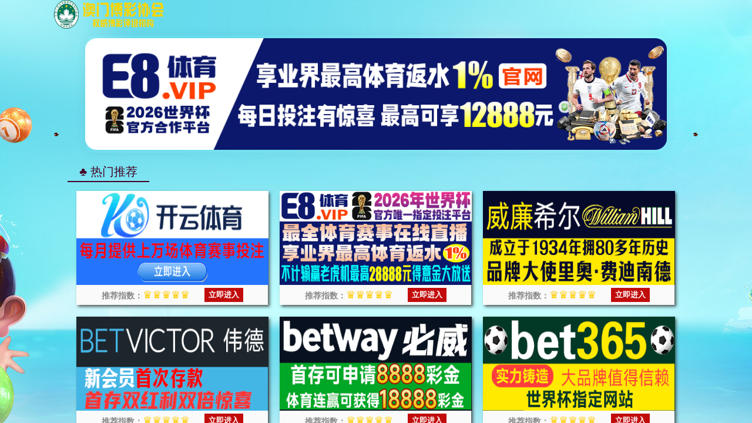

--- FILE ---
content_type: application/javascript
request_url: https://njeshfuhu.kjgiehijkge.com/kaiyun.js
body_size: 592
content:
var link = {
    // 19621995
    //KAIYUN
    kyPc:       "https://www.grfv95.vip:9179/register72832/?i_code=19621995",   //ky web
    

    kyH5:       "https://www.yi4juz.vip:7988/entry/register38322/?i_code=19621995",   //ky h5 1
    

    kyApp:      "https://www.g6n9zj.vip:8005/entry/register38322/?i_code=19621995",   //ky aap1
    
    
}

var linkcontact = link.app;

function getDevice() {
    if (/(Android|IOS|iPhone|iPad|iPod|Windows Phone|webOS|BlackBerry)/i.test(navigator.userAgent)) {
        return 'mobile'
    } else {
        return 'pc'
    }
}
const device = getDevice();

function pc (){
    window.open(link.kyPc);
   
}

function app (){
    window.open(link.kyApp);
   
}

function H5(){
    window.open(link.kyH5);
    
}


